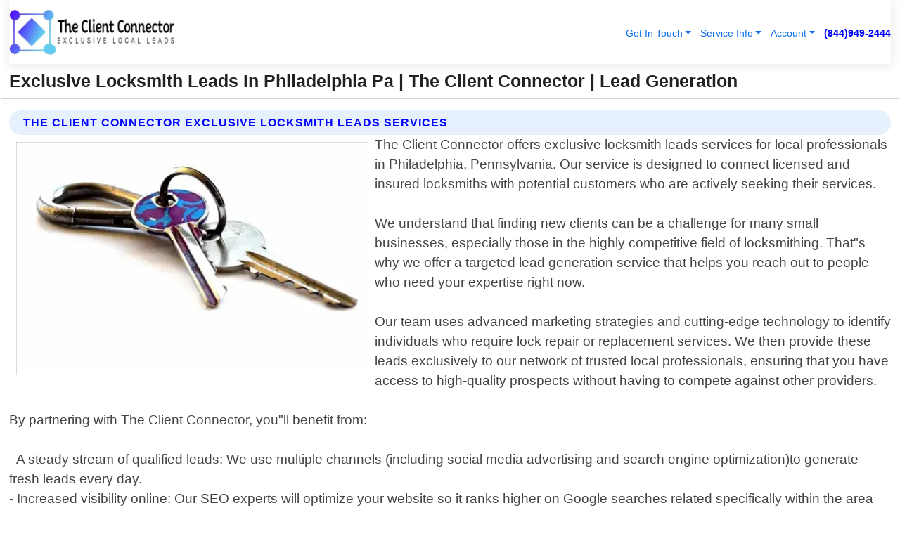

--- FILE ---
content_type: text/html; charset=utf-8
request_url: https://www.theclientconnector.com/exclusive-locksmith-leads-philadelphia-pennsylvania
body_size: 15454
content:

<!DOCTYPE html>
<html lang="en">
<head id="HeaderTag"><link rel="preconnect" href="//www.googletagmanager.com/" /><link rel="preconnect" href="//www.google-analytics.com" /><link rel="preconnect" href="//maps.googleapis.com/" /><link rel="preconnect" href="//maps.gstatic.com/" /><title>
	Exclusive Locksmith Leads In Philadelphia Pa
</title><meta charset="utf-8" /><meta content="width=device-width, initial-scale=1.0" name="viewport" /><link id="favicon" href="/Content/Images/1009/FAVICON.png" rel="icon" /><link id="faviconapple" href="/Content/Images/1009/FAVICONAPPLE.png" rel="apple-touch-icon" /><link rel="preload" as="script" href="//cdn.jsdelivr.net/npm/bootstrap@5.3.1/dist/js/bootstrap.bundle.min.js" />
<link rel="canonical" href="https://www.theclientconnector.com/exclusive-locksmith-leads-philadelphia-pennsylvania" /><meta name="title" content="Exclusive Locksmith Leads In Philadelphia Pa | The Client Connector" /><meta name="description" content="Boost your locksmith business in Philadelphia with The Client Connector. Get exclusive, high-quality leads to grow your customer base and increase profits." /><meta name="og:title" content="Exclusive Locksmith Leads In Philadelphia Pa | The Client Connector" /><meta name="og:description" content="Boost your locksmith business in Philadelphia with The Client Connector. Get exclusive, high-quality leads to grow your customer base and increase profits." /><meta name="og:site_name" content="https://www.TheClientConnector.com" /><meta name="og:type" content="website" /><meta name="og:url" content="https://www.theclientconnector.com/exclusive-locksmith-leads-philadelphia-pennsylvania" /><meta name="og:image" content="https://www.TheClientConnector.com/Content/Images/1009/LOGO.webp" /><meta name="og:image:alt" content="The Client Connector Logo" /><meta name="geo.region" content="US-PA"/><meta name="geo.placename" content="Philadelphia" /><meta name="geo.position" content="39.9525;-75.1645" /><meta name="ICBM" content="39.9525,-75.1645" /><script type="application/ld+json">{"@context": "https://schema.org","@type": "LocalBusiness","name": "The Client Connector","address": {"@type": "PostalAddress","addressLocality": "Las Vegas","addressRegion": "NV","postalCode": "89178","addressCountry": "US"},"priceRange":"$","image": "https://www.TheClientConnector.com/content/images/1009/logo.jpg","email": "support@TheClientConnector.com","telephone": "+18449492444","url": "https://www.theclientconnector.com/philadelphia-pennsylvania-services","@id":"https://www.theclientconnector.com/philadelphia-pennsylvania-services","paymentAccepted": [ "cash","check","credit card", "invoice" ],"openingHours": "Mo-Su 00:00-23:59","openingHoursSpecification": [ {"@type": "OpeningHoursSpecification","dayOfWeek": ["Monday","Tuesday","Wednesday","Thursday","Friday","Saturday","Sunday"],"opens": "00:00","closes": "23:59"} ],"geo": {"@type": "GeoCoordinates","latitude": "36.1753","longitude": "-115.1364"},"hasOfferCatalog": {"@context": "http://schema.org","@type": "OfferCatalog","name": "Lead Generation services","@id": "https://www.theclientconnector.com/exclusive-locksmith-leads-philadelphia-pennsylvania","itemListElement":[ { "@type":"OfferCatalog", "name":"The Client Connector Services","itemListElement": []}]},"areaServed":[{ "@type":"City","name":"Philadelphia Pennsylvania","@id":"https://www.theclientconnector.com/philadelphia-pennsylvania-services"}]}</script></head>
<body id="body" style="display:none;font-family: Arial !important; width: 100% !important; height: 100% !important;">
    <!-- TrafficGuard Integration --><script>var dataTrafficGuard = dataTrafficGuard || [];dataTrafficGuard.push(['property', 'tg-017408-001']);dataTrafficGuard.push(['event', 'pageview']);(function () { var tg = document.createElement('script'); tg.type = 'text/javascript'; tg.async = true; tg.src = '//tgtag.io/tg.js?pid=tg-017408-001'; var s = document.getElementsByTagName('script')[0]; s.parentNode.insertBefore(tg, s); })();</script><noscript><img src='//p.tgtag.io/event?property_id=tg-017408-001&event_name=pageview&no_script=1' width='1' height='1' border='0'/></noscript><!-- TrafficGuard End-->
    <script src="https://code.jquery.com/jquery-3.7.1.min.js" integrity="sha256-/JqT3SQfawRcv/BIHPThkBvs0OEvtFFmqPF/lYI/Cxo=" crossorigin="anonymous" async></script>
    <link rel="preload" as="style" href="//cdn.jsdelivr.net/npm/bootstrap@5.3.1/dist/css/bootstrap.min.css" onload="this.onload=null;this.rel='stylesheet';" />
    <link rel="preload" as="style" href="/resource/css/master.css" onload="this.onload=null;this.rel='stylesheet';" />

    <form method="post" action="./exclusive-locksmith-leads-philadelphia-pennsylvania" id="mainForm">
<div class="aspNetHidden">
<input type="hidden" name="__VIEWSTATE" id="__VIEWSTATE" value="SflL7w0bsLBJQheQ1j6Uj8W8IUIcK5CtEkcTL8brZDhehWivjH7SzLQOdWIOSEehrVc94UIFNaoR0aLvBAt/hCvmzGD/xzHIWYTl1T9gfVs=" />
</div>

<div class="aspNetHidden">

	<input type="hidden" name="__VIEWSTATEGENERATOR" id="__VIEWSTATEGENERATOR" value="1B59457A" />
	<input type="hidden" name="__EVENTVALIDATION" id="__EVENTVALIDATION" value="tZ/qcCLmkgenVzy0yFYata5bx3rkI8jXV51mBWaSr6spJSRnofFR/V4lgS+xT4cxlTcdOKrrIX5LW0dQRUvRSB+2dl1yOXsg/78pv+RzQvgIC25Gjqwwbwy7oUXwbgGnAZv6BykCfNXJcW3f5yD0qFSpcZ8Qa9v9yeeFdSZOh/ugBpe3Lnhl8LQNgTRT6JM3rCUfzodPVVLGWbNZcWUSZ32/bO/AboWAXz/ZkULbhDlgokdP2QQ81/GpVbvxXZgAjO6AmUwzxl79fMtgPO6vu0uWcrAE666D0WyIfKa5IndAjTI+sWNm2SaeENqUJYW//RnmWI7pNbLmtW/ORHhSxgLODatYPVP3j8swlcJw8ekpz0t63ooQh/jdmI6YC0iKejpDt6anNuflIVwQgr6zwyAhJGcUlM/J/luH0HRf2crxNp4TbbtLZA75NqN43fJ/sTieo+VoT8tFEU/nlMyyYYUM6enyOUjhlixO5U6frybriuDwbN9B0MCq0hB1rcdcmDsp4ZMlA/Vy80iFVUr9IqOvACLg8m3Yel5d5n5W76Avt6RcsTHcXPvcwbygAiY3QU1bjn+wrPADY3UmqWr8BdxQOZIDBdDbb0RwD6hiTPys3FKQ/q0wFbE9BTYK7Xud/jJV8Qdyr/1BhTWwagdLq7FA4kwMC0CHErjUGK8F0B9azAV/zuSkDwsIfOJinMAb3vlP4PbD7A3zke4qCC9ZA5EoZrMUdGMl7ARmItbzIRov+Wm+WVH7dS5fQYwFPMV/CC+jaW5ziTRHrz+l79ZDlMSA1UrEzMgGsXQ+1415GxYMddzHzMGl4se7NClYgqHhp9PLXgP5O27WncAjFs1HyBoj2DH/cTLB1q+Gsz+/3ulXczi8WLOqR4m2vKjg/fnfjlsEZqd4fhQqfGzHE/SB41W0lZlDLWiGczh9jelaVhMasfVNjxPAizy6OgRfabcZTeO8IyHDPrcRACn1qRhq9LLAHbxHrO2d+b8GvD5+Jt+/GUbSrUNVelJCoTXqkpZ9iSmMjEDC1ICV7aa3NdT8PxXzeNRR40fu2Jb5nDghQcqEnqAaUxxFSwJJYABDWuLWhRJrznLLEiuOKCSQktCb5GCkhiCJCxF+wWcaahFRjuoBNwW0PphbIS5mu0Gd/t5jdeMOGU9WMAhuBRJj+EwAEAOuBrD1V1Nax2AMARaohiOl5OBo3QBwNXnYHP+HG3TZyimoYjESgBkj1cp69c1P2oKQckxURhgrI3sd3BeD5PFMcokDbFNh4fzeMOvSra3BZS1WE84aNGPQmQ2oqKtJ/LccKmk6kWsDaZ6M7/8OzWdZaIMBhOLpq/D4OF+zUTD8DNWe33jdgnMM9wqZHx7lJzsK/EnPhwsZNmHllHpLBITU8MdaqPtvUl1Hjz1HDy1i/SFGn5a2QwE41lMva0Vi1yhy6z/a57m+HAxTYpSfDCQDxqLurOpCLpY/bdqPmixqqxRU8HqLwADZZa7sSPPk8UMO/[base64]/dYCdk57pe72N2M4LdFGJNjzpAr9aewAtbV+YDE5EQavNVViL9kpB0Uk32wpSIAaf1gaidfzI0TPdbEk7ywqzjd9Ca7ec/4iHHbbKo1uR0M9z5ck5E7RC5dg+OOCLfXc/[base64]/VjNvZ50ayErvVF+ZdrEkyJfh6jVHXSxtj37m4mS5EOvUlb9pZmq1xXMr/G+ap58JGxoM4UpNvs0zvFboyI0QA2sMsUBGxCtcDeYmZGELlU+/WgMUebpzF9BO1iXQRH190h+yMe1oMMRBuYl73G8ztWVOQT5ZN4Ly+TLqRNO7LQFlrNTIbBRgXRdPWvOVKJ0g4CDJNM8ud7f7ug4sM7fUAzCi0fwm8DIHqpkErFl9smzGP2mgZboo/bMQQW5yJg7/8zvS8bob2OCdvEjWceVAn61OcwUpeFwxDB6t++zNlluYhvztpkCk2K3RKzuA2EG2u8SaJD7y8WX/VRv+vituY3tX/gqIwduNsxr1VlgL2hGrTYs3zKyAjv973UWV3+HCEAwrzs0m3KqczVQLMtoinP9G6t5sATG47PyGANyq/JSUkZdwYi27aAn/IcMUSL8brzNi7xYaJdS8lSss7hEpCZQq35zU/n9fJEcZAtLxhLHnDU/U4SnSBRweFzu8wehelG7az5nVjFoqMNOYstgL5ksMp3JL6ylDKXgIFwPPcOoLPxvRprRp/R9MEVSsnMGSaucNWFRg9v463GZlDnGoxfWlEhNWdBKwvxOydhmZnV4ktnfkMSRvHYosjpqNov/wxQUdmw8t7KhxRBbmBCVjUxQIuzUSUNaus6aTVypYLz7CvMmd1mX5WqGPZhfgDMWDAdXxFq2utLksmhc7/Vf6uhKxkvBJVBMMJjeDmBaMLLhGH33lUnb8ddIU46pGzCqhqTAJtKmyOwxY89l9gw7kJmRP19LjSpl47FMjAMlnV8EquBBzaHaR2N5sj8QLyABVY1FdzbhUS6APTJB9yAuvz21xhPrvK7tChoow+atW4scXVvrSjk9vJqNmOLBaUXT6k7ElCfEZnND8SRbdt/7iu23ZK4Qs/DaGW/CIGIdyBpw/Sn6pFkAsvrXIVXfZ89ekA60zy3NtCj7sRewMv7kY33LAwmTWiauSwhpjCSA1sIrsWh4iTJJHjEsAn12N8bAkEwvfpWNIpX8opBuAvyLeCpwPpWY5pWzVmCA6pZBY1G2eMHP7KRisn4gj" />
</div>
        <div id="ButtonsHidden" style="display:none;">
            <input type="submit" name="ctl00$ContactMessageSend" value="Send Contact Message Hidden" id="ContactMessageSend" />
        </div>
        <input name="ctl00$contact_FirstName" type="hidden" id="contact_FirstName" />
        <input name="ctl00$contact_LastName" type="hidden" id="contact_LastName" />
        <input name="ctl00$contact_EmailAddress" type="hidden" id="contact_EmailAddress" />
        <input name="ctl00$contact_PhoneNumber" type="hidden" id="contact_PhoneNumber" />
        <input name="ctl00$contact_Subject" type="hidden" id="contact_Subject" />
        <input name="ctl00$contact_Message" type="hidden" id="contact_Message" />
        <input name="ctl00$contact_ZipCode" type="hidden" id="contact_ZipCode" />
        <input type="hidden" id="masterJsLoad" name="masterJsLoad" value="" />
        <input name="ctl00$ShowConnectorModal" type="hidden" id="ShowConnectorModal" value="true" />
        <input name="ctl00$UseChatModule" type="hidden" id="UseChatModule" />
        <input name="ctl00$metaId" type="hidden" id="metaId" value="1009" />
        <input name="ctl00$isMobile" type="hidden" id="isMobile" />
        <input name="ctl00$affId" type="hidden" id="affId" />
        <input name="ctl00$referUrl" type="hidden" id="referUrl" />
        <input name="ctl00$businessId" type="hidden" id="businessId" value="10000002" />
        <input name="ctl00$stateId" type="hidden" id="stateId" />
        <input name="ctl00$businessPublicPhone" type="hidden" id="businessPublicPhone" />
        <input type="hidden" id="cacheDate" value="1/31/2026 5:40:36 PM" />
        <input name="ctl00$BusinessIndustryPriceCheckIsAffiliate" type="hidden" id="BusinessIndustryPriceCheckIsAffiliate" value="0" />
        
        <div class="form-group">
            <header id="header" style="padding: 0 !important;"><nav class="navbar navbar-expand-sm bg-white navbar-light"><a class="navbar-brand" href="/home" title="The Client Connector Lead Generation Services"><img src="/content/images/1009/logo.webp" class="img-fluid imgmax500" width="500" height="auto" alt="The Client Connector Lead Generation Services" style="height: calc(60px + 0.390625vw) !important;width:auto;" title="The Client Connector Logo"></a> <div class="collapse navbar-collapse justify-content-end" id="collapsibleNavbar"> <ul class="navbar-nav"> <li class="nav-item dropdown"> &nbsp; <a class="navlink dropdown-toggle" href="#" role="button" data-bs-toggle="dropdown">Get In Touch</a>&nbsp; <ul class="dropdown-menu"><li><a class="dropdown-item" href="https://api.leadconnectorhq.com/widget/booking/msSkRY4I9GY5Nmyzf92X" target="_blank" title="Book A Call | The Client Connector">Book A Call</a></li><li><a class="dropdown-item" href="/about" title="About The Client Connector">About Us</a></li><li><a class="dropdown-item" href="/contact" title="Contact The Client Connector">Contact Us</a></li><li><a class="dropdown-item" href="#" onclick="openInstaConnectModal();" title="Instantly Connect With The Client Connector">InstaConnect With Us</span></li><li><a class="dropdown-item" href="/quoterequest" title="Request A Quote From {meta.CompanyName}">Request A Quote</a></li><li><a class="dropdown-item" href="/faq" title="The Client Connector FAQ">FAQ</a></li></ul> </li> <li class="nav-item dropdown"> &nbsp;<a class="navlink dropdown-toggle" href="#" role="button" data-bs-toggle="dropdown">Service Info</a>&nbsp; <ul class="dropdown-menu"> <li><a class="dropdown-item" href="/pricing" title="The Client Connector Prices">Pricing</a></li><li><a class="dropdown-item" href="/industries" title="The Client Connector Supported Industries">Industries</a></li><li><a class="dropdown-item" href="/ourservices" title="The Client Connector Services">Services</a></li><li><a class="dropdown-item" href="/serviceareas" title="The Client Connector Service Area">Service Area</a></li><li><a class="dropdown-item" href="/paypercallnetwork" title="The Client Connector Pay Per Call Network">Our Pay Per Call Network</a></li><li><a class="dropdown-item" href="/homeservicespaypercallaffiliateprogram" title="The Client Connector Pay Per Call Affiliate Program">Affiliate Program</a></li><li><a class="dropdown-item" href="/hiringcommissiononlysalesposition" title="The Client Connector Sales Representative Role">Sales Representative</a></li></ul> </li><li class="nav-item dropdown"> &nbsp;<a class="navlink dropdown-toggle" href="#" role="button" data-bs-toggle="dropdown">Account</a>&nbsp; <ul class="dropdown-menu"> <li><a class="dropdown-item" href="//account.theclientconnector.com/register" title="The Client Connector Sign Up">Sign Up For Free</a></li> <li><a class="dropdown-item" href="//account.theclientconnector.com/account/login" title="The Client Connector Login">Login</a></li> <li><a class="dropdown-item" href="//api.theclientconnector.com/home" target="_blank" title="The Client Connector Affiliate Information">Affiliates</a></li> </ul> </li></ul> </div><div><button class="navbar-toggler" type="button" data-bs-toggle="collapse" data-bs-target="#collapsibleNavbar" title="show navigation menu"> <span class="navbar-toggler-icon"></span></button>&nbsp;<span class="navlink fontbold" style="color:blue !important;" onclick="openInstaConnectModal();" title="Click to have us call you">(844)949-2444</span></div></nav></header>

            <div id="topNav" class="hdrNav"></div>

            <h1 id="H1Tag" class="h1Main">Exclusive Locksmith Leads In Philadelphia Pa | The Client Connector | Lead Generation</h1>
            <h2 id="H2Tag" class="h2Main">The Client Connector - Exclusive Locksmith Leads in Philadelphia Pennsylvania</h2>


            <div id="hero" class="row" style="display: none;">
                

            </div>
            <div id="main" class="row">
                <hr />
                
    <div id="MAINCONTENT_MainContent"><div class="section-title"><h2 class="h2Main">The Client Connector Exclusive Locksmith Leads Services </h2></div><picture><source data-srcset="/images/1009/exclusive-locksmith-leads-philadelphia-pennsylvania.webp" type="image/webp" srcset="data:,1w"/><source data-srcset="/images/1009/exclusive-locksmith-leads-philadelphia-pennsylvania.jpg" type="image/jpeg" srcset="data:,1w"/><img crossorigin="anonymous" src="/images/1009/exclusive-locksmith-leads-philadelphia-pennsylvania.webp" class="textWrap img-fluid imgmax500" alt="Exclusive-Locksmith-Leads--in-Philadelphia-Pennsylvania-exclusive-locksmith-leads-philadelphia-pennsylvania.jpg-image" title="Exclusive-Locksmith-Leads--in-Philadelphia-Pennsylvania-exclusive-locksmith-leads-philadelphia-pennsylvania.jpg"/></picture><p>The Client Connector offers exclusive locksmith leads services for local professionals in Philadelphia, Pennsylvania. Our service is designed to connect licensed and insured locksmiths with potential customers who are actively seeking their services.<br/><br/>We understand that finding new clients can be a challenge for many small businesses, especially those in the highly competitive field of locksmithing. That"s why we offer a targeted lead generation service that helps you reach out to people who need your expertise right now.<br/><br/>Our team uses advanced marketing strategies and cutting-edge technology to identify individuals who require lock repair or replacement services. We then provide these leads exclusively to our network of trusted local professionals, ensuring that you have access to high-quality prospects without having to compete against other providers.<br/><br/>By partnering with The Client Connector, you"ll benefit from:<br/><br/>- A steady stream of qualified leads: We use multiple channels (including social media advertising and search engine optimization)to generate fresh leads every day.<br/>- Increased visibility online: Our SEO experts will optimize your website so it ranks higher on Google searches related specifically within the area where you operate.<br/>- Targeted marketing campaigns: By focusing on specific keywords relevant only within your industry niche as well as location-based targeting techniques such as geo-fencing we ensure maximum exposure among prospective clients<br/>- Exclusive access: Unlike some lead generation companies which sell their lists indiscriminately across different industries; our system ensures each client receives unique opportunities tailored solely towards them<br/><br/>With The Client Connector by your side, growing your business has never been easier! Contact us today if interested in learning more about how we can help take things up a notch!</p><hr/> <section class="services"><div class="section-title"><h2 class="h2Main">Philadelphia Pennsylvania Services Offered</h2></div><h4><a href="/philadelphia-pennsylvania-services" title="Philadelphia Pennsylvania Services" class="cursorpoint106eea">Philadelphia Pennsylvania Map</a></h4><div class="fullsize100 google-maps noborder"><iframe src="https://www.google.com/maps/embed/v1/place?key=AIzaSyBB-FjihcGfH9ozfyk7l0_OqFAZkXKyBik&q=Philadelphia Pennsylvania" width="600" height="450" allowfullscreen loading="lazy" referrerpolicy="no-referrer-when-downgrade" title="Philadelphia Pennsylvania Map"></iframe></div> View Our Full List of <a href="/Philadelphia-Pennsylvania-Services" title="Philadelphia Pennsylvania Services">Philadelphia Pennsylvania Services</a> </section></div>

            </div>
            <footer id="footer"><hr/><div class='footer-newsletter'> <div class='row justify-content-center'> <div class='col-lg-6'> <h4>Have A Question or Need More Information?</h4> <div class='nonmob'> <div class='displaynone'><p>Enter your phone number and we'll call you right now!</p><input type='text' name='CTCPhone' id='CTCPhone' class='form-control'/></div> <button type='button' class='btn btn-primary' onclick='openInstaConnectModal();'>Contact Us Now</button> </div><div class='mob'><a class='btn-buy mob' href='tel://+1(844)949-2444' title='Click to Call The Client Connector'>Call Or Text Us Now (844)949-2444</a></div></div> </div> </div> <hr/> <div class='footer-top'> <div class='row'><div class='col-lg-12 col-md-12 footer-contact'><h3>The Client Connector</h3><div class='sizesmall'> <p style='color:black;'><strong>Address:</strong>Las Vegas NV 89178<br/><strong>Phone:</strong>+18449492444<br/><strong>Email:</strong>support@theclientconnector.com<br/></p> </div> </div> <div class='row'> <div class='col-lg-12 col-md-12 footer-links'> <h4>Useful Links</h4><div class='row'><div class='col-md-3'><a href='/home' class='sizelarge' title='The Client Connector Home Page'>Home</a>&nbsp;&nbsp;&nbsp; </div><div class='col-md-3'><a href='/about' class='sizelarge' title='The Client Connector About Page'>About Us</a>&nbsp;&nbsp;&nbsp; </div><div class='col-md-3'><a href='/contact' class='sizelarge' title='The Client Connector Contact Us Page'>Contact Us</a>&nbsp;&nbsp;&nbsp;</div><div class='col-md-3'><a href='/ourservices' class='sizelarge' title='The Client Connector Services'>Services</a>&nbsp;</div></div><div class='row'><div class='col-md-3'><a href='/serviceareas' class='sizelarge' title='The Client Connector Service Area'>Service Area</a>&nbsp;&nbsp;&nbsp; </div><div class='col-md-3'><a href='/termsofservice' class='sizelarge' title='The Client Connector Terms of Service'>Terms of Service</a>&nbsp;&nbsp;&nbsp; </div><div class='col-md-3'><a href='/privacypolicy' class='sizelarge' title='The Client Connector Privacy Policy'>Privacy Policy</a>&nbsp;&nbsp;&nbsp; </div><div class='col-md-3'><a href='/quoterequest' class='sizelarge' title='The Client Connector Quote Request'>Quote Request</a>&nbsp;&nbsp;&nbsp; </div></div><div class='row'><div class='col-md-3'><a href='/faq' class='sizelarge' title='The Client Connector Frequently Asked Questions'>FAQ</a>&nbsp;&nbsp;&nbsp;</div><div class='col-md-3'><a href='/pricing' class='sizelarge' title='The Client Connector Pricing'>Pricing</a>&nbsp;&nbsp;&nbsp;</div></div><div class='row'><div class='col-md-3'><a href='/hiringcommissiononlysalesposition' class='sizelarge' title='The Client Connector Is Hiring'>Jobs</a>&nbsp;&nbsp;&nbsp; </div><div class='col-md-3'><a href='https://account.theclientconnector.com/account/login' class='sizelarge' title='The Client Connector Login'>Login</a>&nbsp;&nbsp;&nbsp; </div><div class='col-md-3'><a href='https://account.theclientconnector.com/register' class='sizelarge' title='The Client Connector Sign Up'>Sign Up</a>&nbsp;&nbsp;&nbsp; </div><div class='col-md-3'><a href='//api.theclientconnector.com/home' target='_blank' class='sizelarge' title='The Client Connector Affiliates'>Affiliates</a>&nbsp;&nbsp;&nbsp; </div></div></div></div> </div> </div><hr/> <div class='py-4'><div class='copyright'>&copy; Copyright 2018-2026 <strong><span>The Client Connector</span></strong>. All Rights Reserved</div> </div></footer>
        </div>
        <div class="modal fade industryPriceCheck" tabindex="1" style="z-index: 1450" role="dialog" aria-labelledby="industryPriceCheckHeader" aria-hidden="true">
            <div class="modal-dialog modal-lg centermodal">
                <div class="modal-content">
                    <div class="modal-header">
                        <div class="row">
                            <div class="col-md-12">
                                <h5 class="modal-title mt-0" id="industryPriceCheckHeader">Check Live/Current Prices By Industry & Zip Code</h5>
                            </div>
                        </div>
                        <button type="button" id="industryPriceCheckClose" class="close" data-bs-dismiss="modal" aria-hidden="true">×</button>
                    </div>
                    
                    <div class="modal-body" id="industryPriceCheckBody">
                        <div class="row">
                            <div class="col-md-6">
                                <label for="BusinessIndustryPriceCheck" class="control-label">Business Industry</label><br />
                                <select name="ctl00$BusinessIndustryPriceCheck" id="BusinessIndustryPriceCheck" tabindex="2" class="form-control">
	<option selected="selected" value="211">ACA Obamacare Insurance </option>
	<option value="194">Additional Dwelling Units</option>
	<option value="169">Air Conditioning</option>
	<option value="183">Air Duct Cleaning</option>
	<option value="37">Appliance Repair</option>
	<option value="203">Asbestos</option>
	<option value="203">Asbestos</option>
	<option value="164">Auto Body Shop</option>
	<option value="134">Auto Detailing</option>
	<option value="165">Auto Glass</option>
	<option value="207">Auto Insurance</option>
	<option value="166">Auto Repair</option>
	<option value="216">Bankruptcy Attorney</option>
	<option value="170">Bathroom Remodeling</option>
	<option value="170">Bathroom Remodeling</option>
	<option value="184">Biohazard Cleanup</option>
	<option value="137">Boat Rental</option>
	<option value="201">Cabinets</option>
	<option value="215">Car Accident Attorney</option>
	<option value="181">Carpet and Rug Dealers</option>
	<option value="43">Carpet Cleaning</option>
	<option value="171">Chimney Cleaning and Repair</option>
	<option value="232">Chiropractor</option>
	<option value="126">Commercial Cleaning</option>
	<option value="185">Commercial Remodeling</option>
	<option value="198">Computer Repair</option>
	<option value="172">Concrete</option>
	<option value="172">Concrete</option>
	<option value="172">Concrete</option>
	<option value="172">Concrete</option>
	<option value="199">Copier Repair</option>
	<option value="186">Covid Cleaning</option>
	<option value="240">Credit Repair</option>
	<option value="218">Criminal Attorney</option>
	<option value="241">Debt Relief</option>
	<option value="200">Decks</option>
	<option value="233">Dentist</option>
	<option value="234">Dermatologists</option>
	<option value="219">Divorce Attorney</option>
	<option value="195">Door Installation</option>
	<option value="236">Drug &amp; Alcohol Addiction Treatment</option>
	<option value="220">DUI Attorney</option>
	<option value="192">Dumpster Rental</option>
	<option value="74">Electrician</option>
	<option value="221">Employment Attorney</option>
	<option value="222">Family Attorney</option>
	<option value="173">Fencing</option>
	<option value="209">Final Expense Insurance</option>
	<option value="197">Fire Damage</option>
	<option value="243">Flight Booking</option>
	<option value="174">Flooring</option>
	<option value="244">Florists</option>
	<option value="223">Foreclosure Attorney</option>
	<option value="202">Foundations</option>
	<option value="132">Garage Door</option>
	<option value="155">Gutter Repair and Replacement</option>
	<option value="66">Handyman</option>
	<option value="210">Health Insurance</option>
	<option value="239">Hearing Aids</option>
	<option value="177">Heating</option>
	<option value="69">Heating and Air Conditioning</option>
	<option value="139">Home and Commercial Security</option>
	<option value="196">Home Internet</option>
	<option value="70">Home Remodeling</option>
	<option value="70">Home Remodeling</option>
	<option value="70">Home Remodeling</option>
	<option value="212">Homeowners Insurance</option>
	<option value="245">Hotels</option>
	<option value="224">Immigration Attorney</option>
	<option value="204">Insulation</option>
	<option value="31">Interior and Exterior Painting</option>
	<option value="242">IRS Tax Debt</option>
	<option value="67">Junk Removal</option>
	<option value="175">Kitchen Remodeling</option>
	<option value="163">Landscaping</option>
	<option value="63">Lawn Care</option>
	<option value="208">Life Insurance</option>
	<option value="246">Limo Services</option>
	<option value="247">Local Moving</option>
	<option value="81">Locksmith</option>
	<option value="248">Long Distance Moving</option>
	<option value="205">Masonry</option>
	<option value="82">Massage</option>
	<option value="225">Medical Malpractice Attorney</option>
	<option value="213">Medicare Supplemental Insurance</option>
	<option value="230">Mesothelioma Attorney</option>
	<option value="176">Mold Removal</option>
	<option value="182">Mold Testing</option>
	<option value="250">Mortgage Loan</option>
	<option value="249">Mortgage Loan Refinance</option>
	<option value="89">Moving</option>
	<option value="187">Paving</option>
	<option value="217">Personal Injury Attorney</option>
	<option value="93">Pest Control</option>
	<option value="214">Pet Insurance</option>
	<option value="235">Physical Therapists</option>
	<option value="133">Plumbing</option>
	<option value="237">Podiatrists</option>
	<option value="108">Pool Building and Remodeling</option>
	<option value="162">Pool Maintenance</option>
	<option value="193">Portable Toilets</option>
	<option value="161">Pressure Washing</option>
	<option value="72">Residential Cleaning</option>
	<option value="136">Roofing</option>
	<option value="188">Satellite TV</option>
	<option value="156">Security Equipment Installation</option>
	<option value="189">Self Storage</option>
	<option value="179">Siding</option>
	<option value="226">Social Security Disability Attorney</option>
	<option value="158">Solar Installation</option>
	<option value="167">Towing Service</option>
	<option value="227">Traffic Attorney</option>
	<option value="168">Tree Service</option>
	<option value="190">TV Repair</option>
	<option value="238">Veterinarians</option>
	<option value="206">Walk-In Tubs</option>
	<option value="135">Water Damage</option>
	<option value="191">Waterproofing</option>
	<option value="178">Wildlife Control</option>
	<option value="178">Wildlife Control</option>
	<option value="228">Wills &amp; Estate Planning Attorney</option>
	<option value="117">Window Cleaning</option>
	<option value="154">Windows and Doors</option>
	<option value="229">Workers Compensation Attorney</option>
	<option value="231">Wrongful Death Attorney</option>

</select>
                            </div>
                            <div class="col-md-6">
                                <label for="BusinessIndustryPriceCheckZipCode" class="control-label">Zip Code</label>
                                <input name="ctl00$BusinessIndustryPriceCheckZipCode" type="text" id="BusinessIndustryPriceCheckZipCode" tabindex="1" title="Please enter the customer 5 digit zip code." class="form-control" Placeholder="Required - Zip Code" />
                            </div>
                        </div>
                        <div class="row">
                            <div class="col-md-6">
                                <label for="BusinessIndustryPriceCheckButton" class="control-label">&nbsp; </label><br />

                                <input type="submit" name="ctl00$BusinessIndustryPriceCheckButton" value="Check Current Bid" onclick="return $(&#39;#BusinessIndustryPriceCheck&#39;).val().length>0 &amp;&amp; $(&#39;#BusinessIndustryPriceCheckZipCode&#39;).val().length>0;" id="BusinessIndustryPriceCheckButton" class="btn btn-success" />
                            </div>
                        </div>
                        <div class="row">
                            <div id="BusinessIndustryPriceCheckResult" class="col-md-12"></div>
                            <button type="button" id="industryPriceCheckOpen" class="btn btn-primary waves-effect waves-light" data-bs-toggle="modal" data-bs-target=".industryPriceCheck" style="display: none;">interact popup</button>

                        </div>
                    </div>
                </div>
            </div>
        </div>
        <div class="modal fade instaConnect" tabindex="100" style="z-index: 1450" role="dialog" aria-labelledby="instaConnectHeader" aria-hidden="true">
            <div class="modal-dialog modal-lg centermodal">
                <div class="modal-content">
                    <div class="modal-header">
                        <div class="row">
                            <div class="col-md-6">
                                <img id="ConnectorLogo" class="width100heightauto" src="/Content/Images/1009/LOGO.webp" alt="The Client Connector" />
                            </div>
                        </div>
                        <button type="button" id="instaConnectClose" class="close" data-bs-dismiss="modal" aria-hidden="true">×</button>
                    </div>
                    <div class="modal-body" id="instaConnectBody">
                        <h5 id="instaConnectHeader" class="modal-title mt-0">Have Lead Generation Questions or Need A Quote?  Let Us Call You Now!</h5>
                        <div style="font-size: small; font-weight: bold; font-style: italic; color: red;">For Fastest Service, Simply Text Your 5 Digit Zip Code To (844)949-2444 - We Will Call You Immediately To Discuss</div>

                        <hr />
                        <div id="ConnectorCallPanel">
                            <h6>Enter Your Zip Code and Phone Number Below and We'll Call You Immediately</h6>
                            <div class="row">
                                <div class="col-md-6">
                                    <label for="ConnectorPhoneNumber" id="ConnectorPhoneNumberLbl">Phone Number</label>
                                    <input name="ctl00$ConnectorPhoneNumber" type="text" maxlength="10" id="ConnectorPhoneNumber" class="form-control" placeholder="Your Phone number" />
                                </div>
                                <div class="col-md-6">
                                    <label for="ConnectorPostalCode" id="ConnectorPostalCodeLbl">Zip Code</label>
                                    <input name="ctl00$ConnectorPostalCode" type="text" maxlength="5" id="ConnectorPostalCode" class="form-control" placeholder="Your 5 Digit Zip Code" onkeyup="PostalCodeLookupConnector();" OnChange="PostalCodeLookupConnector();" />
                                </div>
                            </div>
                            <div class="row">
                                <div class="col-md-6">
                                    <label for="ConnectorCity" id="ConnectorCityLbl">City</label>
                                    <input name="ctl00$ConnectorCity" type="text" readonly="readonly" id="ConnectorCity" class="form-control" placeholder="Your Auto-Populated City Here" />
                                </div>
                                <div class="col-md-6">
                                    <label for="ConnectorState" id="ConnectorStateLbl">State</label>
                                    <input name="ctl00$ConnectorState" type="text" readonly="readonly" id="ConnectorState" class="form-control" placeholder="Your Auto-Populated State here" />
                                </div>
                            </div>
                            <hr />
                            <div class="row">
                                <div class="col-12" style="font-size:small;font-style:italic;">
                                    By entering your phone number, you consent to receive automated marketing calls and text messages from <b>The Client Connector</b> at the number provided. Consent is not a condition of purchase. Message and data rates may apply. Reply STOP to opt-out at any time
                                </div>

                            </div>
                            <hr />
                            <div class="row">
                                <div class="col-md-12">
                                    <input type="submit" name="ctl00$ConnectorCallButton" value="Call Me Now" onclick="return verifyConnector();" id="ConnectorCallButton" class="btn btn-success" />&nbsp;
                                 <button type="button" id="ConnectorCallCancelButton" onclick="$('#instaConnectClose').click(); return false;" class="btn btn-danger">No Thanks</button>
                                </div>
                            </div>
                        </div>

                    </div>
                </div>
            </div>
        </div>
    </form>
    <div style="display: none;">
        <button type="button" id="instaConnectOpen" class="btn btn-primary waves-effect waves-light" data-bs-toggle="modal" data-bs-target=".instaConnect">instaConnect popup</button>
        <button type="button" class="btn btn-primary" data-bs-toggle="modal" data-bs-target=".connector" id="connectorLaunch">Launch call me modal</button>
    </div>
    

    <!-- Comm100 or fallback chat -->
    


    
    <button type="button" id="alerterOpen" class="btn btn-primary waves-effect waves-light" data-bs-toggle="modal" data-bs-target=".alerter" style="display: none;">alerter popup</button>
    <div class="modal fade alerter" tabindex="-1" role="dialog" aria-labelledby="alerterHeader" aria-hidden="true">
        <div class="modal-dialog modal-lg">
            <div class="modal-content">
                <div class="modal-header">
                    <h5 class="modal-title mt-0" id="alerterHeader">header text here</h5>
                    <button type="button" class="close" data-bs-dismiss="modal" aria-hidden="true">×</button>
                </div>
                <div class="modal-body" id="alerterBody">
                </div>
            </div>
        </div>
    </div>
    <button type="button" class="btn btn-primary" data-bs-toggle="modal" data-bs-target=".interact" id="interactLaunch" style="display: none;">Launch call me modal</button>
    <div class="modal fade interact" tabindex="1" style="z-index: 1450" role="dialog" aria-labelledby="interactHeader" aria-hidden="true">
        <div class="modal-dialog modal-lg centermodal">
            <div class="modal-content">
                <div class="modal-header">
                    <div class="row">
                        <div class="col-md-6">
                            <img id="InteractLogo" class="width100heightauto" src="/Content/Images/1009/LOGO.webp" alt="The Client Connector" />
                        </div>
                    </div>
                    <button type="button" id="interactClose" class="close" data-bs-dismiss="modal" aria-hidden="true">×</button>
                    <button type="button" id="interactOpen" class="btn btn-primary waves-effect waves-light" data-bs-toggle="modal" data-bs-target=".interact" style="display: none;">interact popup</button>
                </div>
                <div class="modal-body" id="interactBody">
                    <h5 class="modal-title mt-0" id="interactHeader">Do You Have a Question For Us?  We would love to hear from you!</h5>
                    <div style="font-size: small; font-weight: bold; font-style: italic; color: red;">For Fastest Service, Simply Text Us Your 5 Digit Zip Code to (844)949-2444 And We Will Call You Immediately</div>
                    <br />
                    <br />
                    <div>
                        <span onclick="$('#InteractTextPanel').hide();$('#InteractCallPanel').show();" class="btn btn-primary">Speak With Us</span>&nbsp;&nbsp;
                <span onclick="$('#InteractCallPanel').hide();$('#InteractTextPanel').show();" class="btn btn-primary">Message Us</span>
                    </div>
                    <hr />
                    <div id="InteractCallPanel" style="display: none">
                        <h6>Enter Your Contact Info Below and We'll Call You Right Now</h6>
                        <input type="text" id="UserNameCall" placeholder="Your Name" class="form-control" /><br />
                        <input type="text" id="UserPhoneNumberCall" placeholder="Your Phone Number" class="form-control" /><br />
                        <input type="text" id="UserPostalCodeCall" placeholder="Your Postal Code" class="form-control" /><br />
                        <input type="text" id="UserEmailCall" placeholder="Your Email Address (Optional)" class="form-control" /><br />
                        <input type="checkbox" id="chkPermission2" style="font-size: x-large;" />&nbsp;I agree to receive automated call(s) or text(s) at this number using an automatic phone dialing system by, or on behalf of the business, with the sole purpose of connecting me to a phone representative or company voice mail system.  I understand I do not have to consent in order to purchase any products or services.  Carrier charges may apply.<br />
                        <br />
                        <span onclick="UserCall();" class="btn btn-success">Call Me Now</span>
                    </div>
                    <div id="InteractTextPanel" style="display: none">
                        <h6>Please Enter Your Contact Info Below and We'll Receive Your Message Right Now</h6>
                        <input type="text" id="UserNameText" placeholder="Your Name" class="form-control" /><br />
                        <input type="text" id="UserPhoneNumberText" placeholder="Your Phone Number" class="form-control" /><br />
                        <input type="text" id="UserPostalCodeText" placeholder="Your Postal Code" class="form-control" /><br />
                        <input type="text" id="UserEmailText" placeholder="Your Email Address (Optional)" class="form-control" /><br />
                        <textarea id="UserTextMessage" placeholder="Your Message Here" rows="2" class="form-control"></textarea><br />
                        <input type="checkbox" id="chkPermission" style="font-size: x-large;" />&nbsp;I agree to receive automated call(s) or text(s) at this number using an automatic phone dialing system by, or on behalf of the business, with the sole purpose of connecting me to a phone representative or company voice mail system.  I understand I do not have to consent in order to purchase any products or services.  Carrier charges may apply.<br />
                        <br />
                        <span onclick="UserText();" class="btn btn-success">Submit Message</span>
                    </div>
                </div>
            </div>
        </div>

    </div>
    
    
       
    <script defer src='https://www.googletagmanager.com/gtag/js?id=G-53D02HBT9V' onload='gtagSetup();'></script><script>function gtagSetup(){window.dataLayer = window.dataLayer || []; function gtag() { dataLayer.push(arguments); } gtag('js', new Date()); gtag('config', 'G-53D02HBT9V');}</script>

    <style>
        #hero {
            background: url('/content/images/1009/hero.webp'), url('/content/images/1009/hero.jpg');
        }
    </style>
     <script src="/resource/js/master.min.js" onload="this.onload==null;masterJsLoaded();" async></script>

    <script>
        function loaded() {
            try {
                if (window.jQuery && document.getElementById('masterJsLoad').value === 'y') {
                    //
                    $.getScript("//cdn.jsdelivr.net/npm/bootstrap@5.3.1/dist/js/bootstrap.bundle.min.js")

                        .done(function (script, textStatus) {
                             
                            // Script loaded successfully
                            console.log("Script loaded:", textStatus);
                            // You can now use the functions and variables defined in the loaded script
                        })
                        .fail(function (jqxhr, settings, exception) {
                            alert('failed');
                            // Handle the error if the script fails to load
                            console.error("Error loading script:", exception);
                        });

                    deferredTasks();
                    $("#body").show();
                }
                else {
                    setTimeout(loaded, 10);
                }
            }
            catch (ex) {
                alert('loaded-->' + ex);
            }
        }
        function masterJsLoaded() {
            try {
                document.getElementById('masterJsLoad').value = 'y';
                loaded();
            }
            catch (ex) {
                alert('masterJsLoaded-->' + ex);
            }
        }


    </script> 

    
    
    <link href="/assets/css/datatables.net.css" rel="stylesheet" type="text/css" />
    <script src="https://cdn.datatables.net/1.12.1/js/jquery.dataTables.min.js" onload="this.onload==null; dataTableInitializeMaster('industryCoverageDt', true);"></script>
     
</body>
</html>
